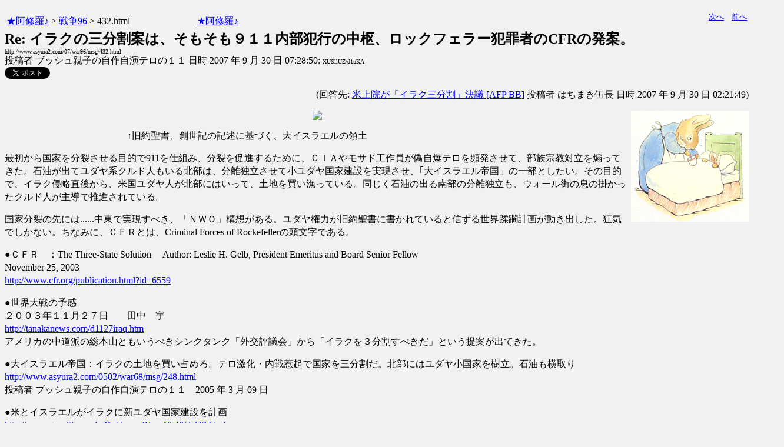

--- FILE ---
content_type: text/html
request_url: http://www.asyura3.com/rank/iframe/sogo/
body_size: 1310
content:
<!DOCTYPE html>
<html lang="ja">
<head>
<meta http-equiv="Pragma" content="no-cache">
<meta http-equiv="Cache-Control" content="no-cache">
<meta http-equiv="Expires" content="Thu, 01 Dec 1994 16:00:00 GMT">
<meta http-equiv="Content-Type" content="text/html; charset=UTF-8" />
<title>総合 アクセス数ランキング</title>
<style type="text/css">
.box {background:url(http://www.asyura3.com/new/img/bk.png) repeat-x 0 0}
.box{border-top:solid 3px #5b6bf0;border-right:solid 1px #ddd;border-left:solid 1px #ddd;width:100%;position:relative;min-height:27px;margin:10px 0 0}
.hd h1{font-size:100%;margin-top:5px;padding:0;letter-spacing:1px;float:left;}
.hd h1.h{font-size:14px;font-weight: bold; }
.hd2{font-size:14px;margin:10px 4px 0px 0px;float:right;}
.hd3{font-size:9px;margin:4px 2px 0px 2px;float:left;}
.hd img{margin:5px 4px 0px 5px;float:left}
.top { 
padding:5px 0px 0px 22px;
font-size:14px;
}
.line { 
padding:10px 0px 0px 22px;
font-size:14px;
background: url(http://new.asyura3.com/img/ya2.jpg)  no-repeat 3px 12px ;}
</style>


</head>
<body>

<!-- main -->

<div class="ranking"><div class="box">
<div class="hd"><img src="http://new.asyura3.com/img/ya1.jpg" ><h1 class="h">総合 アクセス数ランキング（２４時間）</h1><div class="hd3">　　2026/01/22 07:45更新</div>
<div class="hd2">
<a href="http://rank.asyura3.com/sogo/001/1/" target="_blank">…もっと見る</a></div>
</div>
</div>



<div class="line"><a href="http://www.asyura2.com/25/senkyo298/msg/802.html" target="_blank">今になって消費税減税とは笑止千万圧勝予測が一転…この解散は墓穴だ（日刊ゲ…赤かぶ</a>（1,936）</div>
<div class="line"><a href="http://www.asyura2.com/25/senkyo298/msg/803.html" target="_blank">＜速報＞れいわ山本代表が参院議員辞職を表明（共同通信）…赤かぶ</a>（1,170）</div>
<div class="line"><a href="http://www.asyura2.com/25/senkyo298/msg/798.html" target="_blank">国民民主系の一部が投開票後に新党合流か？「中道改革連合」をめぐる熾烈な綱…赤かぶ</a>（944）</div>
<div class="line"><a href="http://www.asyura2.com/25/warb26/msg/414.html" target="_blank">米国に踊らされて露国と戦争を始めて壊滅的な状況になったEUの後を追う日本…赤かぶ</a>（931）</div>
<div class="line"><a href="http://www.asyura2.com/25/senkyo298/msg/799.html" target="_blank">高市自民はビクビク…立憲×公明の新党「中道改革連合」が掲げる「消費税減税…赤かぶ</a>（903）</div>




</font>
</body>
</html>

--- FILE ---
content_type: text/javascript;charset=UTF-8
request_url: https://s-rtb.send.microad.jp/ad?spot=fc923e12270760905d9a665b1f8d08f3&cb=microadCompass.AdRequestor.callback&url=http%3A%2F%2Fwww.asyura2.com%2F07%2Fwar96%2Fmsg%2F432.html&vo=true&mimes=%5B100%2C300%2C301%2C302%5D&cbt=830ac49be2ec10019be2dfe98e&pa=false&ar=false&ver=%5B%22compass.js.v1.20.1%22%5D
body_size: 160
content:
microadCompass.AdRequestor.callback({"spot":"fc923e12270760905d9a665b1f8d08f3","sequence":"2","impression_id":"3871410189377857484"})

--- FILE ---
content_type: text/javascript;charset=UTF-8
request_url: https://s-rtb.send.microad.jp/ad?spot=5022c285618ff82a4d027e02feb9e58d&cb=microadCompass.AdRequestor.callback&url=http%3A%2F%2Fwww.asyura2.com%2F07%2Fwar96%2Fmsg%2F432.html&vo=true&mimes=%5B100%2C300%2C301%2C302%5D&cbt=44b41698606abc019be2dfe9a2&pa=false&ar=false&ver=%5B%22compass.js.v1.20.1%22%5D
body_size: 160
content:
microadCompass.AdRequestor.callback({"spot":"5022c285618ff82a4d027e02feb9e58d","sequence":"2","impression_id":"3996410189377857485"})

--- FILE ---
content_type: text/javascript;charset=UTF-8
request_url: https://s-rtb.send.microad.jp/ad?spot=eed5e832ce222a60d1fa3be95dbf1fe7&cb=microadCompass.AdRequestor.callback&url=http%3A%2F%2Fwww.asyura2.com%2F07%2Fwar96%2Fmsg%2F432.html&vo=true&mimes=%5B100%2C300%2C301%2C302%5D&cbt=5dd976e5a2bee4019be2dfe97c&pa=false&ar=false&ver=%5B%22compass.js.v1.20.1%22%5D
body_size: 160
content:
microadCompass.AdRequestor.callback({"spot":"eed5e832ce222a60d1fa3be95dbf1fe7","sequence":"2","impression_id":"3871210189377857484"})

--- FILE ---
content_type: text/javascript;charset=UTF-8
request_url: https://s-rtb.send.microad.jp/ad?spot=2b4ffed17c790d66cc6c0b8cd4cfeb53&cb=microadCompass.AdRequestor.callback&url=http%3A%2F%2Fwww.asyura2.com%2F07%2Fwar96%2Fmsg%2F432.html&vo=true&mimes=%5B100%2C300%2C301%2C302%5D&cbt=c0243942919d18019be2dfe978&pa=false&ar=false&ver=%5B%22compass.js.v1.20.1%22%5D
body_size: 160
content:
microadCompass.AdRequestor.callback({"spot":"2b4ffed17c790d66cc6c0b8cd4cfeb53","sequence":"2","impression_id":"3871510189377857484"})

--- FILE ---
content_type: text/javascript;charset=UTF-8
request_url: https://s-rtb.send.microad.jp/ad?spot=68e87351c90dbc75e318934b5d22983a&cb=microadCompass.AdRequestor.callback&url=http%3A%2F%2Fwww.asyura2.com%2F07%2Fwar96%2Fmsg%2F432.html&vo=true&mimes=%5B100%2C300%2C301%2C302%5D&cbt=b704f5f3292050019be2dfe9b7&pa=false&ar=false&ver=%5B%22compass.js.v1.20.1%22%5D
body_size: 160
content:
microadCompass.AdRequestor.callback({"spot":"68e87351c90dbc75e318934b5d22983a","sequence":"2","impression_id":"3871610189377857484"})

--- FILE ---
content_type: text/javascript;charset=UTF-8
request_url: https://s-rtb.send.microad.jp/ad?spot=ec03ee448842489429299e402214d93d&cb=microadCompass.AdRequestor.callback&url=http%3A%2F%2Fwww.asyura2.com%2F07%2Fwar96%2Fmsg%2F432.html&vo=true&mimes=%5B100%2C300%2C301%2C302%5D&cbt=9b04ea9af09af8019be2dfe9b8&pa=false&ar=false&ver=%5B%22compass.js.v1.20.1%22%5D
body_size: 161
content:
microadCompass.AdRequestor.callback({"spot":"ec03ee448842489429299e402214d93d","sequence":"2","impression_id":"3871310189377857484"})

--- FILE ---
content_type: text/javascript;charset=UTF-8
request_url: https://s-rtb.send.microad.jp/ad?spot=1ec45163df1c35d399cc38a7471def0d&cb=microadCompass.AdRequestor.callback&url=http%3A%2F%2Fwww.asyura2.com%2F07%2Fwar96%2Fmsg%2F432.html&vo=true&mimes=%5B100%2C300%2C301%2C302%5D&cbt=c3556e8b05fce0019be2dfe9a4&pa=false&ar=false&ver=%5B%22compass.js.v1.20.1%22%5D
body_size: 160
content:
microadCompass.AdRequestor.callback({"spot":"1ec45163df1c35d399cc38a7471def0d","sequence":"2","impression_id":"3871110189377857484"})

--- FILE ---
content_type: text/javascript;charset=UTF-8
request_url: https://s-rtb.send.microad.jp/ad?spot=4399c53900f7d1614209de8536e22af8&cb=microadCompass.AdRequestor.callback&url=http%3A%2F%2Fwww.asyura2.com%2F07%2Fwar96%2Fmsg%2F432.html&vo=true&mimes=%5B100%2C300%2C301%2C302%5D&cbt=92e4187c90a980019be2dfe9b5&pa=false&ar=false&ver=%5B%22compass.js.v1.20.1%22%5D
body_size: 160
content:
microadCompass.AdRequestor.callback({"spot":"4399c53900f7d1614209de8536e22af8","sequence":"2","impression_id":"3996510189377857485"})